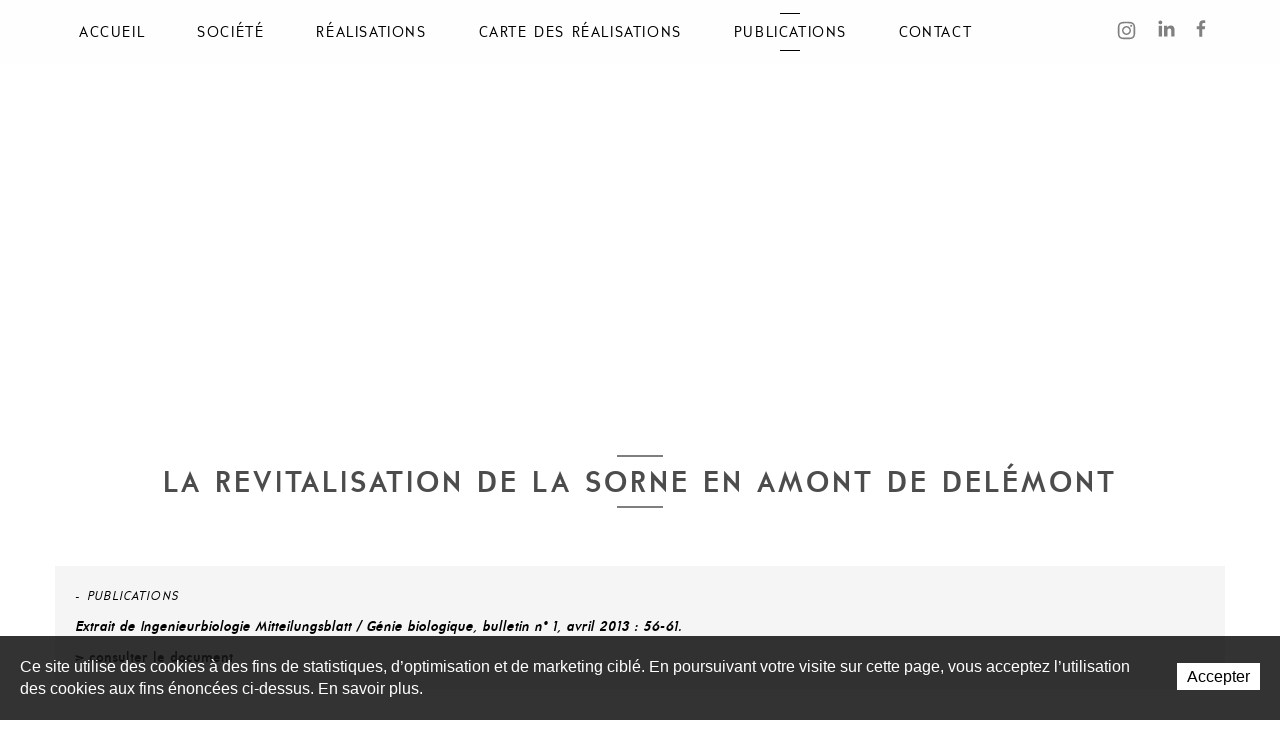

--- FILE ---
content_type: text/html; charset=utf-8
request_url: https://www.biotec.ch/fr/Publications/Eau/La-revitalisation-de-la-Sorne-en-amont-de-Delemont-1.html
body_size: 8018
content:
<!DOCTYPE html>
<!--
// POWERED BY ICECUBE2.NET
// DEVELOPED IN 2015
// 
// ICECUBE2.NET - THE MOST TIME AND COST EFFECTIVE WCM
// MORE THAN 1500 CUSTOMERS AND COUNTING
//
// MORE INFO AT : https://www.icecube2.net
--> 
<html xmlns="https://www.w3.org/1999/xhtml" xmlns:fb="https://www.facebook.com/2008/fbml" lang="fr" xml:lang="fr">
	<head><!-- ICVHDOC:620a77b2-0dc8-4c2c-bca4-d076513c594b,2.16.0.21,17.01.2026 13:21:57 -->
<!--V28 CSS3 buttons-->
<style type="text/css">
@font-face{ 
    font-family:'IceCubeIconsFont';font-weight:normal;font-style:normal; 
    src:url('//static-hostsolutions-ch.s3.amazonaws.com/IceCube/IceCubeIconsFont/IceCubeIconsFont.eot'); 
    src:url('//static-hostsolutions-ch.s3.amazonaws.com/IceCube/IceCubeIconsFont/IceCubeIconsFont.eot?#iefix') format('embedded-opentype'), 
        url('//static-hostsolutions-ch.s3.amazonaws.com/IceCube/IceCubeIconsFont/IceCubeIconsFont.woff') format('woff'), 
        url('//static-hostsolutions-ch.s3.amazonaws.com/IceCube/IceCubeIconsFont/IceCubeIconsFont.ttf') format('truetype'), 
        url('//static-hostsolutions-ch.s3.amazonaws.com/IceCube/IceCubeIconsFont/IceCubeIconsFont.svg#IceCubeIconsFont') format('svg');     
}
[data-icon]:before { font-family:'IceCubeIconsFont';content:attr(data-icon);speak:none;font-weight:normal;font-variant:normal;text-transform:none;line-height:1;-webkit-font-smoothing:antialiased;-moz-osx-font-smoothing:grayscale;margin-right:4px; }
</style>
<!--[if lte IE 7]><script type="text/javascript" src="//static-hostsolutions-ch.s3.amazonaws.com/IceCube/IceCubeIconsFont/lte-ie7.js"></script><![endif]-->

<!--/V28 CSS3 buttons-->




 
        <meta http-equiv="Content-Type" content="text/html; charset=utf-8" />
<meta name="viewport" content="width=device-width, initial-scale=1.0, user-scalable=no" />
<meta http-equiv="Content-Script-Type" content="text/javascript" />
<meta http-equiv="Content-Style-Type" content="text/css" />
<meta http-equiv="Content-Language" content="fr" />  

<title>La revitalisation de la Sorne en amont de Delémont | BIOTEC Biologie appliquée SA</title>



<meta name="description" content="Bureau technique et d'études en génie de l'environnement. Spécialiste de la revitalisation des cours d'eau et du génie biologique dans la protection des sols contre l'érosion et la stabilisation des talus." />
<meta name="keywords" content="revitalisation, renaturation, cours d’eau,  genie biologique, technique vegetale, geomorphologie, EIE, river restoration, morphology, Ingenieurbiologie, erosion, racine saule, protection, limnologie, environnement, vegetal, saule, superposition, maintenance, water, erosion, fishing, geotechnic Wasser, Fluss, Renaturierung, Ufer, soil bioengineering, stream restoration, erosion control, slope stabilization, bank protection, natura, ingegneria naturalistica, rivitalizzazione dei corsi d'acqua, BG, ripisylve, apron, poisson, Fisch, aquarius, management, naturnaher wasserbau, lebendbau, boeschung stabilisierung, amenagement, vegetalisation, ittiofauna, MFR, sediment control, willow, salix, aquabug, architecture, entretien, ecology, geotextile, ristrutturazione degli ambienti, biol conseil, materiale vivente, gestion, geotechnique, idraulica fluviatile, genie vegetal, gruenverbau, CSD, milieux naturels, faune, flore,forêts, paysage, modelisation, zone alluviale, zone humide, karst, tampon" />
<meta name="language" content="fr-CH" />
<meta name="robots" content="index,follow" />
<meta name="generator" content="IceCube2.Net" />		
<meta name="author" content="www.biotec.ch, BIOTEC Biologie appliquée SA" /> 
<meta name="publisher" content="www.biotec.ch, BIOTEC Biologie appliquée SA" />
<meta name="copyright" content="© 2026 BIOTEC SA. Tous droits réservés" />
<!--<meta name="google-site-verification" content="KaPTRr-zyfeYC9VF8qSrC0BL5VYdwB8nZaaVyCazLYo" />-->

<!-- Fav and touch icons -->
<link rel="apple-touch-icon-precomposed" sizes="144x144" href="/Htdocs/Images/ico/apple-touch-icon-144-precomposed.png">
<link rel="apple-touch-icon-precomposed" sizes="114x114" href="/Htdocs/Images/ico/apple-touch-icon-114-precomposed.png">
<link rel="apple-touch-icon-precomposed" sizes="72x72" href="/Htdocs/Images/ico/apple-touch-icon-72-precomposed.png">
<link rel="apple-touch-icon-precomposed" href="/Htdocs/Images/ico/apple-touch-icon-57-precomposed.png">
<link rel="shortcut icon" href="/favicon.ico" type="image/x-icon" />
<link rel="icon" href="/favicon.ico" type="image/x-icon" />		
<link rel="canonical" href="https://www.biotec.ch/fr/Publications/Eau/La-revitalisation-de-la-Sorne-en-amont-de-Delemont-1.html" />

<!--link rel="alternate" type="application/rss+xml" title="Actualités" href="/documents.rdf?idz=31&cid=9589" /-->
<link rel="stylesheet" href="/css_prod_css_v1005_2987EDCCE04BC5F3C915A7A07DC88169.cssx" type="text/css" media="all" />
<!--[if lt IE 9]>
    <script src="http://html5shim.googlecode.com/svn/trunk/html5.js"></script>
<![endif]-->
	</head>
	<body class="IC2Render IC2Zone-31 IC2Nav-9690 internal" id="topAnchor">
	
		<script type="text/javascript">
		// <![CDATA[ 	
			var G_AllMapsInit = G_AllMapsInit || [];
			
/* Mécanisme de tracking
-------------------------------------------------------------- */
var _gaq = [];
//	Gtag
window.dataLayer = window.dataLayer || [];
function gtag(){dataLayer.push(arguments);}
var gtagId = 'G-PGCYG3Y932'
gtag('js', new Date());
gtag('config', gtagId);

var TrackerCategory = document.location.pathname.substring(1).replace(/\.[a-zA-Z]+$/,'');
TrackerCategory += document.location.search.replace(/[?=&]/g,'/');
TrackerCategory = TrackerCategory.replace(/ReturnURL\/[^\/]*$/);

var Tracker = { 
	Category:TrackerCategory,  
	Providers:{
		'GA':function(category,action,label,value,id){	
			if(action && action.length>0){ 		
				value = (value)?value:1; 
				if(!this.IsEditionMode){
					gtag('event', action, {
						'event_category': category,
						'event_label': label,
						'value': value
					});
				}
			}
		},
		'IC2':function(category,action,label,value,id){
			if(window.console)
			console.log('Track:',{
				'category':category,
				'action':action,
				'label':label,
				'value':value,
				'id':id	
			});
		}		
	},
	TrackEvent:function(category,action,label,value,id)
	{			
		if(typeof(category)=="undefined"){ category=this.Category; }
		if(typeof(action)=="undefined"){ action=false; }
		if(typeof(label)=="undefined"){ label=false; }
		if(typeof(value)=="undefined"){ value=false; }
		if(typeof(id)=="undefined"){ id=this.ObjectID; }
		for(var p in this.Providers) {
			this.Providers[p](category,action,label,value,id);
		}
	},
	TrackShadowboxEvent:function(sb,action)
	{		
		if(sb.link && sb.player=='img'){
			var label_title = (sb.title!='')?sb.title:'Image';
			label_title+' - '+sb.content.replace(/\?puid=[^&]+/i,'');
			this.TrackEvent('Shadowbox',action,this.ResourceTitle+':'+label_title);
		}
	},
	TrackDownloadEvent:function(category,action,label,trackid)
	{			
		var org_ResourceID = this.ResourceID;
		this.ResourceID=trackid;  
		
		this.TrackEvent(category,action,label+':'+trackid);

		this.ResourceID=org_ResourceID; 
	},
	TrackMobileEvent:function(action,label,value,id)
	{		
		var path_nav = location.pathname.substring(1).replace(/\.[a-zA-Z]+$/,'');
		path_nav += location.search.replace(/[?=&]/g,'/');
		var path_hash = location.hash.substring(2);
		path_hash = path_hash.replace(/[?=&]/g,'/');
		path_hash = path_hash.replace(/\.aspx|\.html|\.htm/g,'');
		this.Category=(path_nav+path_hash).replace(/\/$/,'');		
		this.TrackEvent(this.Category,action,label,value,id);	 
	},
	TrackEComEvent: function(action,label,value)
	{
		if(typeof(value)=="undefined"){ value=1; }
		this.TrackEvent('Shop',action,label,value,-1);
	},
	TrackOpenForm: function(formID)
	{
		this.TrackEvent("Forms","OpenForm",formID,1);
	},
	TrackCompletedForm: function(formID)
	{
		this.TrackEvent("Forms","CompletedForm",formID,1);
	},
	TrackFormState: function(formID)
	{
		var url=top.location.href;		
		if(url.indexOf("sp.FormBuilderPart")>-1) {
			this.TrackCompletedForm(formID);
		}
		else {
			this.TrackOpenForm(formID);
		}
	}
	
};   
		// ]]>
		</script>
		
		<div class="IC2Site">
			<div id="fb-root"></div>
			<!--[if lt IE 7]>
<div style='border: 1px solid #F7941D; background: #FEEFDA; text-align: center; clear: both; height: 75px; position: relative;'>
<div style='position: absolute; right: 3px; top: 3px; font-family: courier new; font-weight: bold;'><a href='#' onclick='javascript:this.parentNode.parentNode.style.display="none"; return false;'><img src='http://www.ie6nomore.com/files/theme/ie6nomore-cornerx.jpg' style='border: none;' alt='Close this notice'/></a></div>
<div style='width: 640px; margin: 0 auto; text-align: left; padding: 0; overflow: hidden; color: black;'>
<div style='width: 75px; float: left;'><img src='http://www.ie6nomore.com/files/theme/ie6nomore-warning.jpg' alt='Warning!'/></div>
<div style='width: 275px; float: left; font-family: Arial, sans-serif;'>
<div style='font-size: 14px; font-weight: bold; margin-top: 12px;'>Vous utilisez un navigateur dépassé depuis près de 8 ans!</div>
<div style='font-size: 12px; margin-top: 6px; line-height: 12px;'>Pour une meilleure expérience web, prenez le temps de mettre votre navigateur à jour.</div>
</div>
<div style='width: 75px; float: left;'><a href='http://fr.www.mozilla.com/fr/' target='_blank'><img src='http://www.ie6nomore.com/files/theme/ie6nomore-firefox.jpg' style='border: none;' alt='Get Firefox 3.5'/></a></div>
<div style='width: 75px; float: left;'><a href='http://www.microsoft.com/downloads/details.aspx?FamilyID=341c2ad5-8c3d-4347-8c03-08cdecd8852b&DisplayLang=fr' target='_blank'><img src='http://www.ie6nomore.com/files/theme/ie6nomore-ie8.jpg' style='border: none;' alt='Get Internet Explorer 8'/></a></div>
<div style='width: 73px; float: left;'><a href='http://www.apple.com/fr/safari/download/' target='_blank'><img src='http://www.ie6nomore.com/files/theme/ie6nomore-safari.jpg' style='border: none;' alt='Get Safari 4'/></a></div>
<div style='float: left;'><a href='http://www.google.com/chrome?hl=fr' target='_blank'><img src='http://www.ie6nomore.com/files/theme/ie6nomore-chrome.jpg' style='border: none;' alt='Get Google Chrome'/></a></div>
</div></div><![endif]--> 
 
			<div id="header_print"><img src="/Htdocs/Images/header_print.png" alt="BIOTEC Biologie appliquée SA" /></div>
            
            <header>
    <div class="navbar-wrapper">
        <div class="container">
            <a class="btn-navButton button visible-phone collapsed" data-toggle="collapse" data-target=".nav-collapse"><span class="sprite"></span> Navigation</a>
            <div class="navbar navbar-inverse">
                <div class="nav-collapse collapse">
                    
	<ul class="nav" id="nav">
        
            <li class='level0 first '><a href="/fr/Accueil/Accueil.html" target="_self">Accueil</a>
                
                
                
            </li>
        
            <li class='level0  '><a href="/fr/Societe/Societe.html" target="_self">Société</a>
                
                
                    <ul>
                    
                        <li class="level1 first "><a href="/fr/Societe/Labellisation.html" target="_self">Labellisation</a>
                        
                        </li>
                    
                    </ul>
                
                
            </li>
        
            <li class='level0  '><a href="/fr/Realisations/Realisations.html" target="_self">Réalisations</a>
                
                
                    <ul>
                    
                        <li class="level1 first "><a href="/fr/Realisations/Eau.html" target="_self">Eau</a>
                        
                        </li>
                    
                        <li class="level1  "><a href="/fr/Realisations/Faune-et-flore.html" target="_self">Faune et flore</a>
                        
                        </li>
                    
                        <li class="level1 last "><a href="/fr/Realisations/Paysage.html" target="_self">Paysage</a>
                        
                        </li>
                    
                    </ul>
                
                
            </li>
        
            <li class='level0  '><a href="/fr/Carte-des-realisations/Carte-des-realisations.html" target="_self">Carte des réalisations</a>
                
                
                
            </li>
        
            <li class='level0  selected'><a href="/fr/Publications/Publications.html" target="_self">Publications</a>
                
                
                    <ul>
                    
                        <li class="level1 first selected"><a href="/fr/Publications/Eau.html" target="_self">Eau</a>
                        
                        </li>
                    
                        <li class="level1  "><a href="/fr/Publications/Faune-et-flore.html" target="_self">Faune et flore</a>
                        
                        </li>
                    
                        <li class="level1 last "><a href="/fr/Publications/Paysage.html" target="_self">Paysage</a>
                        
                        </li>
                    
                    </ul>
                
                
            </li>
        
            <li class='level0 last '><a href="/fr/Contact/Contact.html" target="_self">Contact</a>
                
                
                
            </li>
        
	</ul>

	<ul class="social-quicklinks">
		<li><a href="https://www.instagram.com/biotecsa/" target="_blank"><span>Suivez-nous sur Instagram</span><svg id="svg_instagram" data-name="Calque 1" xmlns="http://www.w3.org/2000/svg" width="34" height="34" viewBox="0 0 34 34"><path d="M29.86,17c0,2.56,0,4.32-.09,5.31A7.86,7.86,0,0,1,27.7,27.7a7.86,7.86,0,0,1-5.39,2.07c-1,.06-2.75.09-5.31.09s-4.32,0-5.31-.09A7.86,7.86,0,0,1,6.3,27.7a7.86,7.86,0,0,1-2.07-5.39c-.06-1-.09-2.75-.09-5.31s0-4.32.09-5.31A7.86,7.86,0,0,1,6.3,6.3a7.86,7.86,0,0,1,5.39-2.07c1-.06,2.75-.09,5.31-.09s4.32,0,5.31.09A7.86,7.86,0,0,1,27.7,6.3a7.86,7.86,0,0,1,2.07,5.39C29.83,12.68,29.86,14.44,29.86,17ZM18.28,6.44H14l-1.61.06a12.5,12.5,0,0,0-1.73.16A7.58,7.58,0,0,0,9.42,7,4.36,4.36,0,0,0,7,9.42a7.19,7.19,0,0,0-.31,1.19,12.5,12.5,0,0,0-.16,1.73v9.32a12.5,12.5,0,0,0,.16,1.73A7.19,7.19,0,0,0,7,24.58,4.36,4.36,0,0,0,9.42,27a7.19,7.19,0,0,0,1.19.31,14.27,14.27,0,0,0,1.73.17h9.32a14.27,14.27,0,0,0,1.73-.17A7.19,7.19,0,0,0,24.58,27,4.36,4.36,0,0,0,27,24.58a7.19,7.19,0,0,0,.31-1.19,14.27,14.27,0,0,0,.17-1.73V12.34a14.27,14.27,0,0,0-.17-1.73A7.19,7.19,0,0,0,27,9.42,4.36,4.36,0,0,0,24.58,7a7.19,7.19,0,0,0-1.19-.31,12.5,12.5,0,0,0-1.73-.16l-1.61-.06Zm3.39,5.89A6.35,6.35,0,0,1,23.6,17,6.59,6.59,0,0,1,17,23.6h0A6.59,6.59,0,0,1,10.4,17v0A6.59,6.59,0,0,1,17,10.4h0A6.35,6.35,0,0,1,21.67,12.33ZM20,20a4.24,4.24,0,1,0-6,0A4.27,4.27,0,0,0,20,20ZM25,9.05a1.53,1.53,0,0,1,0,2.16h0a1.55,1.55,0,0,1-2.63-1.08,1.45,1.45,0,0,1,.46-1.09A1.53,1.53,0,0,1,25,9Z"/></svg></a></li>
		<li><a href="https://www.linkedin.com/company/biotec-sa/" target="_blank"><span>Suivez-nous sur Linkedin</span><svg id="svg_linkedin" data-name="Calque 1" xmlns="http://www.w3.org/2000/svg" width="34" height="34" viewBox="0 0 34 34"><title>linkedin</title><path d="M9.29,6.88a2.44,2.44,0,1,0,2.44,2.44h0A2.43,2.43,0,0,0,9.3,6.88Z"/><rect x="7.19" y="13.6" width="4.2" height="13.52"/><path d="M22.1,13.26a4.43,4.43,0,0,0-4,2.18h-.05V13.6H14V27.12h4.2V20.44c0-1.78.33-3.49,2.52-3.49s2.18,2,2.18,3.59v6.58h4.21V19.7C27.14,16.06,26.35,13.26,22.1,13.26Z"/></svg></a></li>
		<li><a href="https://www.facebook.com/BIOTECSA/" target="_blank"><span>Suivez-nous sur Facebook</span><svg id="svg_fb" data-name="Calque 1" xmlns="http://www.w3.org/2000/svg" width="34" height="34" viewBox="0 0 34 34"><path d="M24.23,3.27V7.69H21.6a2.46,2.46,0,0,0-1.94.6,2.85,2.85,0,0,0-.5,1.81v3.17h4.9l-.65,4.95H19.16V30.93H14V18.22H9.77V13.27H14V9.62a6.48,6.48,0,0,1,1.74-4.83,6.3,6.3,0,0,1,4.63-1.72A29.28,29.28,0,0,1,24.23,3.27Z"/></svg></a></li>
	</ul>

                </div>
                <div class="clearfix"></div>
            </div>
        </div>
    </div>
</header>
            
            <div class="paddingBox">
        
                <div class="EZ_Slider">
                    <div class="part HomeSlideshow">
                        
                            <div class="part InternalHeader">
    <div class="box"> 
        <div class="textBox paysage">
            <div class="container">
                <div class="content">
                    <div class="brand-wrapper">
                        <a class="brand" href="/fr/index.html"><img src="/Htdocs/Images/logo.png" alt="BIOTEC Biologie appliquée SA"></a>
                    </div>
                    <span class="sprite"></span>
                </div>
            </div>
        </div>
        
             
                
                
                    <img alt="Print - copie" src="/Htdocs/Images/IF_Header_1600/3661.jpg?puid=0ed1f26f-1728-4c7f-b280-4e6a9eb188bd" />
                
                
            
   		
        
    </div>
</div><!-- SEZ layout_id: LM_Shared_A9687 -->
                        
                    </div>
                </div>
                
                <div class="mainContainer">
                    <div class="container">
                    
                    	<h2 class="pageTitle">La revitalisation de la Sorne en amont de Delémont</h2>
<div class="content"> 

	<div class="properties">
        <span class="info">  - <em>publications</em></span>
        <p><em>Extrait de Ingenieurbiologie Mitteilungsblatt / Génie biologique, bulletin n° 1, avril 2013 : 56-61.
</em></p>
        <p><a href="/Htdocs/Files/v/5924.pdf" target="_blank">> consulter le document</a></p>
		
		
        
	</div>
	
	<div class="clear EZ_TopColumn"> 
    
        
    
</div>
<div class="row-fluid">
    <div class="column span6 EZ_LeftColumn"> 
        
            
        	
    </div>
    <div class="column span6 EZ_RightColumn"> 
        
            
        
    </div>
</div>
<div class="clear EZ_BottomColumn"> 
    
        
    
</div>
<div class="row-fluid">
    <div class="column span6 EZ_Left2Column"> 
        
            
        	
    </div>
    <div class="column span6 EZ_Right2Column"> 
        
            
        
    </div>
</div>
    
    
   	
        <div class="LinkCategory">
        	<a href="/fr/Publications/Eau.html" class="button">Retour</a>
		</div>
    
</div> 
                        
                    </div>
                </div>
            
            </div>
            
            <footer>
    <div class="inner">
        <div class="container">
            <div class="row-fluid">
                <div class="span5">
                    <div class="copyright">
                    	<img src="/Htdocs/Images/logo_color.png" alt="BIOTEC Biologie appliquée SA" />
                        <p>© 2026 BIOTEC SA. Tous droits réservés<br/>
<a onclick="this.target='_blank';" href="http://www.icecube2.net">Generated with IceCube2.Net</a></p>
                    </div>
                </div>
                <div class="span7">
                    <div class="row-fluid">
                        <div class="span6">
                            <div class="part BlocText">
	
	
	<div class="box">
		
			<p>BIOTEC Biologie appliquée SA<br />
Rue du 24-Septembre 9&nbsp; |&nbsp; 2800 Delémont&nbsp;<br />
Rue Galilée 3&nbsp; |&nbsp; 1400 Yverdon-les-Bains&nbsp;</p>

<p>&nbsp;</p>

		
	</div>
</div>
<!-- SEZ layout_id: LM_Shared_Z31 -->
                        </div>
                        <div class="span6">
                            <div class="part BlocText">
	
	
	<div class="box">
		
			<p>Tél. +41 (0)32 435 66 66<br />
<a href="mailto:&#98;&#105;&#111;&#116;&#101;&#99;&#64;&#98;&#105;&#111;&#116;&#101;&#99;&#46;&#99;&#104;">&#98;&#105;&#111;&#116;&#101;&#99;&#64;&#98;&#105;&#111;&#116;&#101;&#99;&#46;&#99;&#104;</a></p>

		
	</div>
</div>
<!-- SEZ layout_id: LM_Shared_Z31 -->
							
							<div class="SocialIcons">
								<a href="https://www.instagram.com/biotecsa/" target="_blank"><img src="/Htdocs/Images/instagram.svg" alt="Instagram"/></a>
								<a href="https://www.linkedin.com/company/biotec-sa/" target="_blank"><img src="/Htdocs/Images/LinkedIn.svg" alt="LinkedIn"/></a>
								<a href="https://www.facebook.com/BIOTECSA/" target="_blank"><img src="/Htdocs/Images/facebook.svg" alt="Facebook" /></a>
							</div>
                        </div>
                    </div>
                </div>
            </div>
        </div>
    </div>
</footer>
            
        </div>
		
		<script type="text/javascript" src="/js_biotec_js_v2_4E4F31BDE1886202359280E57EA12DC7.jsx"></script>
        
		<script type="text/javascript" src="/Scripts/javascript/lang/fr.js"></script>		
						
		<script type="text/javascript">
		// <![CDATA[ 
			if(Translate.Shadowbox){ Shadowbox.lang=Translate.Shadowbox; }
			Shadowbox.init({
				onOpen:function(sb){ Tracker.TrackShadowboxEvent(sb,'Open'); },
				onChange:function(sb){ Tracker.TrackShadowboxEvent(sb,'Change'); },
				onClose:function(sb){ Tracker.TrackShadowboxEvent(sb,'Close'); }
			});
			jQuery.noConflict();
			var navOpen = false;
			
			// infinite scroll
			var infiniteScrollNavID = 9690;
			var infiniteScrollURL = '/Scripts/Index.aspx?idn=9690';
		// ]]>
		</script>
		
		<script type="text/javascript">
//<![CDATA[		
if (typeof jQuery != 'undefined') {
    jQuery(document).ready(function() {
        var filetypes = /(\.(zip|exe|pdf|doc*|xls*|ppt*|mp3)|(\?download=1))$/i;		
        jQuery('a').each(function() {
            var href = jQuery(this).attr('href');
            if (href && (href.match(/^https?\:/i)) && (!href.match(document.domain))) {
                jQuery(this).click(function() {
					var rel = jQuery(this).attr('rel');
					if(rel && rel.match(/^shadowbox/)){
						return false;						
					}
					else{
						var extLink = href.replace(/^https?\:\/\//i, '');
						Tracker.TrackEvent('External links','Click',extLink);
						if (this.target.toLowerCase() != '_blank') {
							setTimeout(function() { location.href = href; }, 200);
							return false;
						}
					}
                });
            }
            else if (href && href.match(/^mailto\:/i)) {
                jQuery(this).click(function() {
                    var mailLink = href.replace(/^mailto\:/i, '');
					Tracker.TrackEvent('Email','Click',mailLink);
                });
            }
            else if (href && href.match(filetypes)) {
                jQuery(this).click(function() {
                    var extension = (/[.]/.exec(href)) ? /[^.]+$/.exec(href) : '';
					if(extension.length>0){
						extension = extension[0].replace(/\?download=1/i,'');
					}
                    var filePath = href;
					var fileID = /Files\/v\/([^.]+)\./i.exec(href);
					fileID = (fileID!=null?fileID[1]:'');
					
					
					var trackID = 'r_f'+fileID;
					
					Tracker.TrackDownloadEvent('Files - '+extension.toUpperCase(),'Download',filePath,trackID);
                    if (this.target.toLowerCase() != '_blank') {
                        setTimeout(function() { location.href = href; }, 200);
                        return false;
                    }
                });
            }
        });
    });
}
//]]>
</script> 
		<script type="text/javascript">
//<![CDATA[		   
	(function() {
		var GTM_File = document.createElement('script'); GTM_File.type = 'text/javascript'; GTM_File.async = true;
		GTM_File.src = 'https://www.googletagmanager.com/gtag/js?id=' + gtagId;
		var s = document.getElementsByTagName('script')[0]; s.parentNode.insertBefore(GTM_File, s);
	})();
//]]>
</script> 
		
	<style scoped>#cookiesBanner{position:fixed;bottom:0;left:0;z-index:100;transition:all 1s;width:100%}#cookiesBanner.available0{display:none;}#cookiesBanner.cookiesBannerHide{bottom:-100%;}#cookiesBannerBG{position:absolute;top:0;left:0;width:100%;height:100%;opacity:0.8;background:#000;}#cookiesBannerBox{position:relative;padding:20px;display:table;}#cookiesBannerDetailLink{position:absolute;top:0;left:0;width:100%;height:100%;z-index:0;}#cookiesBannerText{font-size:16px;line-height:22px;font-family:Arial;letter-spacing:0;font-weight:normal;display:table-cell;vertical-align:top;padding-right:20px;color:#FFF;}#cookiesBannerBtn{display:table-cell;width:1%;vertical-align:middle;position:relative;z-index:1;}#cookiesBannerBtn a{font-size:16px;line-height:22px;font-family:Arial;letter-spacing:0;font-weight:normal;padding:5px 10px;white-space:nowrap;background:#FFF;color:#000;}@media(max-width:480px){#cookiesBannerText,#cookiesBannerBtn a{display:block;text-align:center;}#cookiesBannerText{padding-right:0;}#cookiesBannerBtn{display:block;width:100%;margin-top:15px;}#cookiesBannerBox{position:relative;padding:20px 5%;display:table;width:90%;}}</style><div id="cookiesBanner" class="available1"><div id="cookiesBannerBG"></div><div id="cookiesBannerBox"><a href="/Services/RGPD/RGPD.html?lang=FR" rel="nofollow" target="_blank" id="cookiesBannerDetailLink"></a><div id="cookiesBannerText">Ce site utilise des cookies à des fins de statistiques, d’optimisation et de marketing ciblé. En poursuivant votre visite sur cette page, vous acceptez l’utilisation des cookies aux fins énoncées ci-dessus. En savoir plus.</div><div id="cookiesBannerBtn"><a href="#" rel="nofollow" onclick="return cookiesBannerHide();">Accepter</a></div></div></div><script type="text/javascript">var ManageCookiesBanner={create:function(nm,v,d){var dt,xp='';if(d){var dt=new Date();dt.setTime(dt.getTime()+(d*24*3600000));xp=';expires='+dt.toGMTString();}document.cookie=nm+"="+v+xp+";path=/";},read:function(nm){var ca=document.cookie.split(';'),i,c;nm+="=";for(i=0;i<ca.length;i++){c=ca[i];while(c.charAt(0)==' ') c=c.substring(1,c.length);if(c.indexOf(nm)==0) return c.substring(nm.length,c.length);}return null;},remove:function(nm){this.create(nm,"",-1);}};if(ManageCookiesBanner.read('cookiesBanner22052018165259')){document.getElementById('cookiesBanner').style.display="none";}function cookiesBannerHide(){ManageCookiesBanner.create('cookiesBanner22052018165259',1,300);document.getElementById('cookiesBanner').classList.add("cookiesBannerHide");}</script>

<!--div>FR</div>
<div>1</div>
<div>Ce site utilise des cookies à des fins de statistiques, d’optimisation et de marketing ciblé. En poursuivant votre visite sur cette page, vous acceptez l’utilisation des cookies aux fins énoncées ci-dessus. En savoir plus.</div>
<div>Accepter</div>
<div>#000</div>
<div>#FFF</div>
<div>#FFF</div>
<div>#000</div>
<div>22052018165259</div>
<div>300</div--></body>
</html>

--- FILE ---
content_type: image/svg+xml
request_url: https://www.biotec.ch/Htdocs/Images/LinkedIn.svg
body_size: -227
content:
<?xml version="1.0" encoding="utf-8"?>
<!-- Generator: Adobe Illustrator 15.1.0, SVG Export Plug-In . SVG Version: 6.00 Build 0)  -->
<!DOCTYPE svg PUBLIC "-//W3C//DTD SVG 1.1//EN" "http://www.w3.org/Graphics/SVG/1.1/DTD/svg11.dtd">
<svg version="1.1" id="Calque_1" xmlns="http://www.w3.org/2000/svg" xmlns:xlink="http://www.w3.org/1999/xlink" x="0px" y="0px"
	 width="32px" height="32px" viewBox="0 0 32 32" enable-background="new 0 0 32 32" xml:space="preserve">
<rect fill="#7A7A7A" width="32" height="32"/>
<g>
	<path fill-rule="evenodd" clip-rule="evenodd" fill="#FFFFFF" d="M9.912,26.66V12.275H5.13V26.66H9.912L9.912,26.66z M7.521,10.311
		c1.667,0,2.704-1.105,2.704-2.485c-0.031-1.412-1.038-2.486-2.672-2.486c-1.636,0-2.706,1.074-2.706,2.486
		c0,1.38,1.038,2.485,2.642,2.485H7.521L7.521,10.311z"/>
	<path fill-rule="evenodd" clip-rule="evenodd" fill="#FFFFFF" d="M12.558,26.66h4.781v-8.033c0-0.43,0.031-0.859,0.157-1.168
		c0.346-0.858,1.133-1.748,2.454-1.748c1.73,0,2.421,1.32,2.421,3.252v7.697h4.782v-8.248c0-4.418-2.36-6.475-5.505-6.475
		c-2.579,0-3.713,1.442-4.341,2.423h0.031v-2.086h-4.781C12.62,13.625,12.558,26.66,12.558,26.66L12.558,26.66z"/>
</g>
</svg>


--- FILE ---
content_type: image/svg+xml
request_url: https://www.biotec.ch/Htdocs/Images/facebook.svg
body_size: -395
content:
<?xml version="1.0" encoding="utf-8"?>
<!-- Generator: Adobe Illustrator 15.1.0, SVG Export Plug-In . SVG Version: 6.00 Build 0)  -->
<!DOCTYPE svg PUBLIC "-//W3C//DTD SVG 1.1//EN" "http://www.w3.org/Graphics/SVG/1.1/DTD/svg11.dtd">
<svg version="1.1" id="Calque_1" xmlns="http://www.w3.org/2000/svg" xmlns:xlink="http://www.w3.org/1999/xlink" x="0px" y="0px"
	 width="32px" height="32px" viewBox="0 0 32 32" enable-background="new 0 0 32 32" xml:space="preserve">
<rect fill="#7A7A7A" width="32" height="32"/>
<path fill="#FFFFFF" d="M17.263,32V19.341h-3.348v-4.557h3.348c0,0,0-1.868,0-3.894c0-3.058,1.978-5.867,6.532-5.867
	c1.846,0,3.209,0.176,3.209,0.176l-0.108,4.256c0,0-1.391-0.014-2.908-0.014c-1.643,0-1.906,0.757-1.906,2.014
	c0,0.994,0-2.118,0,3.328h4.946l-0.215,4.557h-4.731V32H17.263z"/>
</svg>


--- FILE ---
content_type: image/svg+xml
request_url: https://www.biotec.ch/Htdocs/Images/instagram.svg
body_size: 287
content:
<?xml version="1.0" encoding="utf-8"?>
<!-- Generator: Adobe Illustrator 15.1.0, SVG Export Plug-In . SVG Version: 6.00 Build 0)  -->
<!DOCTYPE svg PUBLIC "-//W3C//DTD SVG 1.1//EN" "http://www.w3.org/Graphics/SVG/1.1/DTD/svg11.dtd">
<svg version="1.1" id="Calque_1" xmlns="http://www.w3.org/2000/svg" xmlns:xlink="http://www.w3.org/1999/xlink" x="0px" y="0px"
	 width="32px" height="32px" viewBox="0 0 32 32" enable-background="new 0 0 32 32" xml:space="preserve">
	 
<rect fill="#7A7A7A" width="32" height="32"/>

<g>
	<path fill="#FFFFFF" d="M15.992,9.809c-3.403,0-6.162,2.759-6.162,6.163c0,3.404,2.759,6.163,6.162,6.163s6.162-2.759,6.162-6.163
		C22.154,12.568,19.396,9.809,15.992,9.809z M15.992,19.976c-2.211,0-4.003-1.793-4.003-4.004s1.792-4.003,4.003-4.003
		s4.002,1.792,4.002,4.003S18.203,19.976,15.992,19.976L15.992,19.976z"/>
	<circle fill="#FFFFFF" cx="22.397" cy="9.582" r="1.437"/>
	<path fill="#FFFFFF" d="M27.366,8.121c-0.623-1.611-1.896-2.884-3.507-3.508c-0.934-0.35-1.919-0.54-2.915-0.56
		C19.662,3.996,19.256,3.979,16,3.979s-3.67,0-4.944,0.073c-0.996,0.021-1.982,0.21-2.915,0.56C6.53,5.237,5.257,6.51,4.633,8.121
		c-0.35,0.933-0.539,1.918-0.56,2.915C4.016,12.318,4,12.724,4,15.98c0,3.255,0,3.67,0.073,4.946c0.021,0.995,0.21,1.982,0.56,2.913
		c0.624,1.61,1.897,2.885,3.508,3.509c0.931,0.364,1.916,0.566,2.915,0.6c1.282,0.057,1.688,0.073,4.944,0.073s3.67,0,4.944-0.073
		c0.996-0.021,1.981-0.21,2.915-0.56c1.61-0.624,2.884-1.897,3.507-3.508c0.351-0.934,0.54-1.918,0.561-2.916
		C27.984,19.683,28,19.276,28,16.02c0-3.255,0-3.669-0.073-4.944C27.911,10.065,27.722,9.066,27.366,8.121L27.366,8.121z
		 M25.743,20.828c-0.008,0.768-0.147,1.527-0.414,2.249c-0.404,1.047-1.232,1.877-2.281,2.28c-0.713,0.266-1.466,0.405-2.225,0.414
		c-1.268,0.058-1.624,0.074-4.872,0.074c-3.247,0-3.58,0-4.871-0.074c-0.76-0.009-1.513-0.148-2.225-0.414
		c-1.053-0.401-1.885-1.229-2.29-2.28c-0.265-0.712-0.404-1.465-0.414-2.226c-0.057-1.266-0.073-1.623-0.073-4.872
		c0-3.248,0-3.581,0.073-4.872c0.007-0.768,0.147-1.529,0.414-2.249c0.405-1.051,1.237-1.88,2.29-2.282
		c0.712-0.264,1.465-0.405,2.225-0.414c1.267-0.057,1.624-0.074,4.871-0.074c3.248,0,3.581,0,4.872,0.074
		c0.759,0.009,1.512,0.149,2.225,0.414c1.049,0.404,1.877,1.233,2.281,2.282c0.264,0.712,0.404,1.465,0.414,2.225
		c0.057,1.267,0.072,1.624,0.072,4.872c0,3.248,0,3.597-0.057,4.872H25.743z"/>
</g>
</svg>
